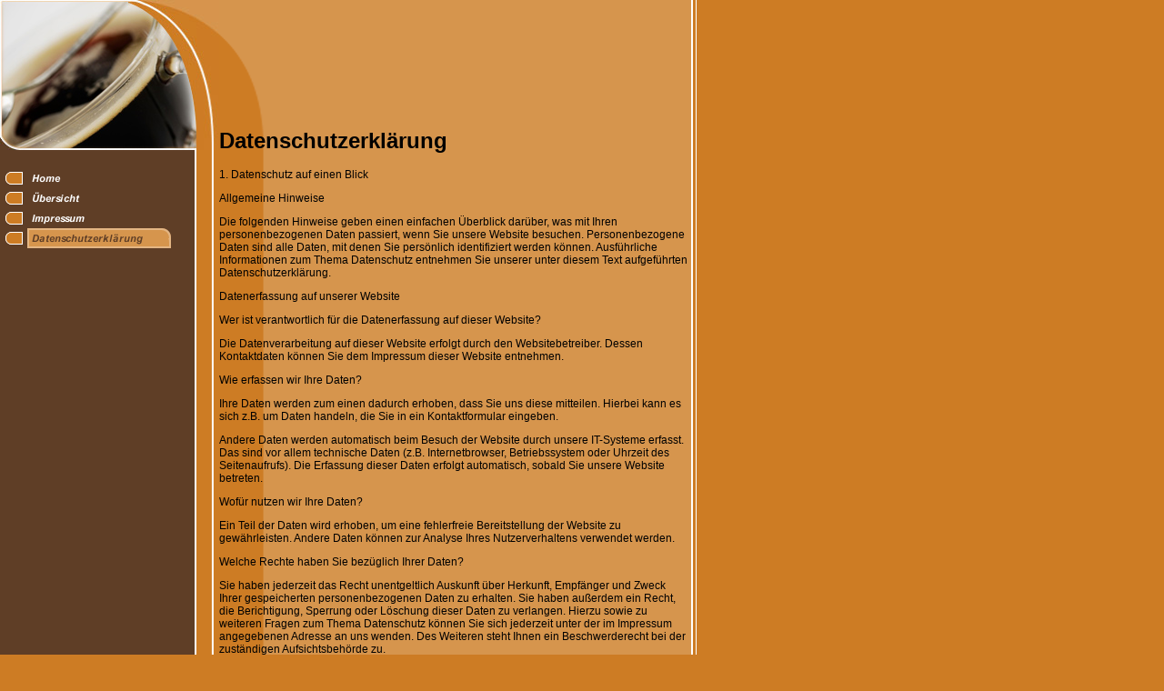

--- FILE ---
content_type: text/html
request_url: http://motiv-torten-und-mehr.de/datenschutzerklaerung.html
body_size: 21422
content:
<!DOCTYPE html PUBLIC "-//W3C//DTD HTML 4.01 Transitional//EN" "http://www.w3.org/TR/html4/loose.dtd">
<html><head><META http-equiv="Content-Type" content="text/html; charset=UTF-8"><title>Datenschutzerkl&auml;rung</title><meta http-equiv="X-UA-Compatible" content="IE=EmulateIE7" ><meta content="" name="description"><meta name="Keywords" content=""><meta content="false" http-equiv="imagetoolbar"><link type="text/css" href="mediapool/56/562665/resources/custom_1287407500509.css" rel="stylesheet"></head><body marginheight="0" marginwidth="0" topmargin="0" leftmargin="0"><div id="body"><script type="text/javascript" language="JavaScript" src="js/mm.js"></script><a id="top" name="top"></a><style>
	tablebg {background-image: url("designs/design119/color1/images/body_bg_rep.gif"); background-repeat: repeat-y;}
	.fname {background-image: url("designs/design119/color1/images/bg2.jpg"); background-repeat: no-repeat;}
	.bottom {background-image: url("designs/design119/color1/images/bg4.gif"); background-repeat: no-repeat;}
</style><table class="tablebg" height="100%" width="766" cellpadding="0" cellspacing="0" border="0"><tr><td height="100%" width="760" valign="top"><table height="100%" width="760" cellpadding="0" cellspacing="0" border="0"><tr><td valign="top" width="216"><img height="165" width="216" alt="" src="designs/design119/color1/keyvisuals/keyv100.jpg"><br><img border="0" height="20" width="1" src="designs/design119/color1/images/i.gif"><br><table cellpadding="0" cellspacing="0" border="0" background="designs/design119/color1/images/i.gif"><tr><td><a onMouseOut="MM_swapImgRestore()" onMouseOver="
        MM_swapImage('menuimg4765410',''
        ,'mediapool/56/562665/resources/tree/4765410_1135373468a.png',1)
      " href="index.html"><img src="mediapool/56/562665/resources/tree/4765410_1135373468.png" border="0" alt="Home" title="Home" name="menuimg4765410"></a><script type="text/javascript">MM_preloadImages('mediapool/56/562665/resources/tree/4765410_1135373468a.png')</script><br></td></tr><tr><td><a onMouseOut="MM_swapImgRestore()" onMouseOver="
        MM_swapImage('menuimg4765412',''
        ,'mediapool/56/562665/resources/tree/4765412_803472403a.png',1)
      " href="uebersicht.html"><img src="mediapool/56/562665/resources/tree/4765412_803472403.png" border="0" alt="&Uuml;bersicht" title="&Uuml;bersicht" name="menuimg4765412"></a><script type="text/javascript">MM_preloadImages('mediapool/56/562665/resources/tree/4765412_803472403a.png')</script><br></td></tr><tr><td><a onMouseOut="MM_swapImgRestore()" onMouseOver="
        MM_swapImage('menuimg4765454',''
        ,'mediapool/56/562665/resources/tree/4765454_1451684962a.png',1)
      " href="impressum.html"><img src="mediapool/56/562665/resources/tree/4765454_1451684962.png" border="0" alt="Impressum" title="Impressum" name="menuimg4765454"></a><script type="text/javascript">MM_preloadImages('mediapool/56/562665/resources/tree/4765454_1451684962a.png')</script><br></td></tr><tr><td><img src="mediapool/56/562665/resources/tree/19627814_58783467c.png" border="0" alt="Datenschutzerkl&auml;rung" title="Datenschutzerkl&auml;rung" name="menuimg19627814"><br></td></tr></table><script type="text/javascript">
		if (typeof document.all != 'undefined') {
			var counter = document.getElementById('vcounter');
			if (counter) {
				if (counter.parentNode) {
					var tdAboveCounterWidth = counter.parentNode.getAttribute("width");
					if (tdAboveCounterWidth) {
						counter.style.width = tdAboveCounterWidth;
					}
				}
			}
		}
		</script></td><td valign="top" width="25"><img border="0" height="165" width="25" src="designs/design119/color1/images/rtop.jpg"></td><td height="100%" valign="top" width="515"><table height="100%" width="515" cellpadding="0" cellspacing="0" border="0"><tr><td valign="top" height="99" class="fname"><img vspace="7" hspace="11" align="right" border="0" alt="" src="images/i.gif"><img height="99" width="370" alt="" src="mediapool/56/562665/resources/slogan_119_1_0.png"></td><td class="spacer" width="4" rowspan="3"><img border="0" height="1" width="4" src="designs/design119/color1/images/i.gif"></td></tr><tr><td height="100%" background="designs/design119/color1/images/bg3.gif" valign="top"><table background="designs/design119/color1/images/i.gif" height="100%" width="515" cellpadding="0" cellspacing="0" border="0"><tr><td height="250" valign="top"><table cellspacing="0" cellpadding="0" border="0" width="100%">
<tr>
<td width="100%">
<div align="left"><p><span style="font-family: Arial, Helvetica, sans-serif;">&nbsp;</span></p><h1><span style="font-family: Arial, Helvetica, sans-serif;">Datenschutzerkl&auml;rung</span></h1><p><span style="font-family: Arial, Helvetica, sans-serif;">1. Datenschutz auf einen Blick</span></p><p><span style="font-family: Arial, Helvetica, sans-serif;">Allgemeine Hinweise</span></p><p><span style="font-family: Arial, Helvetica, sans-serif;">Die folgenden Hinweise geben einen einfachen &Uuml;berblick dar&uuml;ber, was mit Ihren personenbezogenen Daten passiert, wenn Sie unsere Website besuchen. Personenbezogene Daten sind alle Daten, mit denen Sie pers&ouml;nlich identifiziert werden k&ouml;nnen. Ausf&uuml;hrliche Informationen zum Thema Datenschutz entnehmen Sie unserer unter diesem Text aufgef&uuml;hrten Datenschutzerkl&auml;rung.</span></p><p><span style="font-family: Arial, Helvetica, sans-serif;">Datenerfassung auf unserer Website</span></p><p><span style="font-family: Arial, Helvetica, sans-serif;">Wer ist verantwortlich f&uuml;r die Datenerfassung auf dieser Website?</span></p><p><span style="font-family: Arial, Helvetica, sans-serif;">Die Datenverarbeitung auf dieser Website erfolgt durch den Websitebetreiber. Dessen Kontaktdaten k&ouml;nnen Sie dem Impressum dieser Website entnehmen.</span></p><p><span style="font-family: Arial, Helvetica, sans-serif;">Wie erfassen wir Ihre Daten?</span></p><p><span style="font-family: Arial, Helvetica, sans-serif;">Ihre Daten werden zum einen dadurch erhoben, dass Sie uns diese mitteilen. Hierbei kann es sich z.B. um Daten handeln, die Sie in ein Kontaktformular eingeben.</span></p><p><span style="font-family: Arial, Helvetica, sans-serif;">Andere Daten werden automatisch beim Besuch der Website durch unsere IT-Systeme erfasst. Das sind vor allem technische Daten (z.B. Internetbrowser, Betriebssystem oder Uhrzeit des Seitenaufrufs). Die Erfassung dieser Daten erfolgt automatisch, sobald Sie unsere Website betreten.</span></p><p><span style="font-family: Arial, Helvetica, sans-serif;">Wof&uuml;r nutzen wir Ihre Daten?</span></p><p><span style="font-family: Arial, Helvetica, sans-serif;">Ein Teil der Daten wird erhoben, um eine fehlerfreie Bereitstellung der Website zu gew&auml;hrleisten. Andere Daten k&ouml;nnen zur Analyse Ihres Nutzerverhaltens verwendet werden.</span></p><p><span style="font-family: Arial, Helvetica, sans-serif;">Welche Rechte haben Sie bez&uuml;glich Ihrer Daten?</span></p><p><span style="font-family: Arial, Helvetica, sans-serif;">Sie haben jederzeit das Recht unentgeltlich Auskunft &uuml;ber Herkunft, Empf&auml;nger und Zweck Ihrer gespeicherten personenbezogenen Daten zu erhalten. Sie haben au&szlig;erdem ein Recht, die Berichtigung, Sperrung oder L&ouml;schung dieser Daten zu verlangen. Hierzu sowie zu weiteren Fragen zum Thema Datenschutz k&ouml;nnen Sie sich jederzeit unter der im Impressum angegebenen Adresse an uns wenden. Des Weiteren steht Ihnen ein Beschwerderecht bei der zust&auml;ndigen Aufsichtsbeh&ouml;rde zu.</span></p><p><span style="font-family: Arial, Helvetica, sans-serif;">Au&szlig;erdem haben Sie das Recht, unter bestimmten Umst&auml;nden die Einschr&auml;nkung der Verarbeitung Ihrer personenbezogenen Daten zu verlangen. Details hierzu entnehmen Sie der Datenschutzerkl&auml;rung unter &bdquo;Recht auf Einschr&auml;nkung der Verarbeitung&ldquo;.</span></p><p><span style="font-family: Arial, Helvetica, sans-serif;">2. Allgemeine Hinweise und Pflichtinformationen</span></p><p><span style="font-family: Arial, Helvetica, sans-serif;">Datenschutz</span></p><p><span style="font-family: Arial, Helvetica, sans-serif;">Die Betreiber dieser Seiten nehmen den Schutz Ihrer pers&ouml;nlichen Daten sehr ernst. Wir behandeln Ihre personenbezogenen Daten vertraulich und entsprechend der gesetzlichen Datenschutzvorschriften sowie dieser Datenschutzerkl&auml;rung.</span></p><p><span style="font-family: Arial, Helvetica, sans-serif;">Wenn Sie diese Website benutzen, werden verschiedene personenbezogene Daten erhoben. Personenbezogene Daten sind Daten, mit denen Sie pers&ouml;nlich identifiziert werden k&ouml;nnen. Die vorliegende Datenschutzerkl&auml;rung erl&auml;utert, welche Daten wir erheben und wof&uuml;r wir sie nutzen. Sie erl&auml;utert auch, wie und zu welchem Zweck das geschieht.</span></p><p><span style="font-family: Arial, Helvetica, sans-serif;">Wir weisen darauf hin, dass die Daten&uuml;bertragung im Internet (z.B. bei der Kommunikation per E-Mail) Sicherheitsl&uuml;cken aufweisen kann. Ein l&uuml;ckenloser Schutz der Daten vor dem Zugriff durch Dritte ist nicht m&ouml;glich.</span></p><p><span style="font-family: Arial, Helvetica, sans-serif;">Hinweis zur verantwortlichen Stelle</span></p><p><span style="font-family: Arial, Helvetica, sans-serif;">Die verantwortliche Stelle f&uuml;r die Datenverarbeitung auf dieser Website ist:</span></p><p><span style="font-family: Arial, Helvetica, sans-serif;"><br></span></p><p><span style="font-family: Arial, Helvetica, sans-serif;">J&uuml;rgen Lenz</span></p><p><span style="font-family: Arial, Helvetica, sans-serif;">Maischeider Weg 5</span></p><p><span style="font-family: Arial, Helvetica, sans-serif;">56307 Dernbach</span></p><p><span style="font-family: Arial, Helvetica, sans-serif;">Steuernummer: 32/103/5835/9</span></p><p><span style="font-family: Arial, Helvetica, sans-serif;">Telefon: 02689_1768</span></p><p><span style="font-family: Arial, Helvetica, sans-serif;">E-Mail: juergenlenz-dernbach@t-online.de</span></p><p><span style="font-family: Arial, Helvetica, sans-serif;">Verantwortliche Stelle ist die nat&uuml;rliche oder juristische Person, die allein oder gemeinsam mit anderen &uuml;ber die Zwecke und Mittel der Verarbeitung von personenbezogenen Daten (z.B. Namen, E-Mail-Adressen o. &Auml;.) entscheidet.</span></p><p><span style="font-family: Arial, Helvetica, sans-serif;">Widerruf Ihrer Einwilligung zur Datenverarbeitung</span></p><p><span style="font-family: Arial, Helvetica, sans-serif;">Viele Datenverarbeitungsvorg&auml;nge sind nur mit Ihrer ausdr&uuml;cklichen Einwilligung m&ouml;glich. Sie k&ouml;nnen eine bereits erteilte Einwilligung jederzeit widerrufen. Dazu reicht eine formlose Mitteilung per E-Mail an uns. Die Rechtm&auml;&szlig;igkeit der bis zum Widerruf erfolgten Datenverarbeitung bleibt vom Widerruf unber&uuml;hrt.</span></p><p><span style="font-family: Arial, Helvetica, sans-serif;">Widerspruchsrecht gegen die Datenerhebung in besonderen F&auml;llen sowie gegen Direktwerbung (Art. 21 DSGVO)</span></p><p><span style="font-family: Arial, Helvetica, sans-serif;">Wenn die Datenverarbeitung auf Grundlage von Art. 6 Abs. 1 lit. e oder f DSGVO erfolgt, haben Sie jederzeit das Recht, aus Gr&uuml;nden, die sich aus Ihrer besonderen Situation ergeben, gegen die Verarbeitung Ihrer personenbezogenen Daten Widerspruch einzulegen; dies gilt auch f&uuml;r ein auf diese Bestimmungen gest&uuml;tztes Profiling. Die jeweilige Rechtsgrundlage, auf denen eine Verarbeitung beruht, entnehmen Sie dieser Datenschutzerkl&auml;rung. Wenn Sie Widerspruch einlegen, werden wir Ihre betroffenen personenbezogenen Daten nicht mehr verarbeiten, es sei denn, wir k&ouml;nnen zwingende schutzw&uuml;rdige Gr&uuml;nde f&uuml;r die Verarbeitung nachweisen, die Ihre Interessen, Rechte und Freiheiten &uuml;berwiegen oder die Verarbeitung dient der Geltendmachung, Aus&uuml;bung oder Verteidigung von Rechtsanspr&uuml;chen (Widerspruch nach Art. 21 Abs. 1 DSGVO).</span></p><p><span style="font-family: Arial, Helvetica, sans-serif;">Werden Ihre personenbezogenen Daten verarbeitet, um Direktwerbung zu betreiben, so haben Sie das Recht, jederzeit Widerspruch gegen die Verarbeitung Sie betreffender personenbezogener Daten zum Zwecke derartiger Werbung einzulegen; dies gilt auch f&uuml;r das Profiling, soweit es mit solcher Direktwerbung in Verbindung steht. Wenn Sie widersprechen, werden Ihre personenbezogenen Daten anschlie&szlig;end nicht mehr zum Zwecke der Direktwerbung verwendet (Widerspruch nach Art. 21 Abs. 2 DSGVO).</span></p><p><span style="font-family: Arial, Helvetica, sans-serif;">Beschwerderecht bei der zust&auml;ndigen Aufsichtsbeh&ouml;rde</span></p><p><span style="font-family: Arial, Helvetica, sans-serif;">Im Falle von Verst&ouml;&szlig;en gegen die DSGVO steht den Betroffenen ein Beschwerderecht bei einer Aufsichtsbeh&ouml;rde, insbesondere in dem Mitgliedstaat ihres gew&ouml;hnlichen Aufenthalts, ihres Arbeitsplatzes oder des Orts des mutma&szlig;lichen Versto&szlig;es zu. Das Beschwerderecht besteht unbeschadet anderweitiger verwaltungsrechtlicher oder gerichtlicher Rechtsbehelfe.</span></p><p><span style="font-family: Arial, Helvetica, sans-serif;">Recht auf Daten&uuml;bertragbarkeit</span></p><p><span style="font-family: Arial, Helvetica, sans-serif;">Sie haben das Recht, Daten, die wir auf Grundlage Ihrer Einwilligung oder in Erf&uuml;llung eines Vertrags automatisiert verarbeiten, an sich oder an einen Dritten in einem g&auml;ngigen, maschinenlesbaren Format aush&auml;ndigen zu lassen. Sofern Sie die direkte &Uuml;bertragung der Daten an einen anderen Verantwortlichen verlangen, erfolgt dies nur, soweit es technisch machbar ist.</span></p><p><span style="font-family: Arial, Helvetica, sans-serif;">Auskunft, Sperrung, L&ouml;schung und Berichtigung</span></p><p><span style="font-family: Arial, Helvetica, sans-serif;">Sie haben im Rahmen der geltenden gesetzlichen Bestimmungen jederzeit das Recht auf unentgeltliche Auskunft &uuml;ber Ihre gespeicherten personenbezogenen Daten, deren Herkunft und Empf&auml;nger und den Zweck der Datenverarbeitung und ggf. ein Recht auf Berichtigung, Sperrung oder L&ouml;schung dieser Daten. Hierzu sowie zu weiteren Fragen zum Thema personenbezogene Daten k&ouml;nnen Sie sich jederzeit unter der im Impressum angegebenen Adresse an uns wenden.</span></p><p><span style="font-family: Arial, Helvetica, sans-serif;">Recht auf Einschr&auml;nkung der Verarbeitung</span></p><p><span style="font-family: Arial, Helvetica, sans-serif;">Sie haben das Recht, die Einschr&auml;nkung der Verarbeitung Ihrer personenbezogenen Daten zu verlangen. Hierzu k&ouml;nnen Sie sich jederzeit unter der im Impressum angegebenen Adresse an uns wenden. Das Recht auf Einschr&auml;nkung der Verarbeitung besteht in folgenden F&auml;llen:</span></p><p><span style="font-family: Arial, Helvetica, sans-serif;"><span class="Apple-tab-span" style="white-space:pre"> </span>&bull;<span class="Apple-tab-span" style="white-space:pre"> </span>Wenn Sie die Richtigkeit Ihrer bei uns gespeicherten personenbezogenen Daten bestreiten, ben&ouml;tigen wir in der Regel Zeit, um dies zu &uuml;berpr&uuml;fen. F&uuml;r die Dauer der Pr&uuml;fung haben Sie das Recht, die Einschr&auml;nkung der Verarbeitung Ihrer personenbezogenen Daten zu verlangen.</span></p><p><span style="font-family: Arial, Helvetica, sans-serif;"><span class="Apple-tab-span" style="white-space:pre"> </span>&bull;<span class="Apple-tab-span" style="white-space:pre"> </span>Wenn die Verarbeitung Ihrer personenbezogenen Daten unrechtm&auml;&szlig;ig geschah / geschieht, k&ouml;nnen Sie statt der L&ouml;schung die Einschr&auml;nkung der Datenverarbeitung verlangen.</span></p><p><span style="font-family: Arial, Helvetica, sans-serif;"><span class="Apple-tab-span" style="white-space:pre"> </span>&bull;<span class="Apple-tab-span" style="white-space:pre"> </span>Wenn wir Ihre personenbezogenen Daten nicht mehr ben&ouml;tigen, Sie sie jedoch zur Aus&uuml;bung, Verteidigung oder Geltendmachung von Rechtsanspr&uuml;chen ben&ouml;tigen, haben Sie das Recht, statt der L&ouml;schung die Einschr&auml;nkung der Verarbeitung Ihrer personenbezogenen Daten zu verlangen.</span></p><p><span style="font-family: Arial, Helvetica, sans-serif;"><span class="Apple-tab-span" style="white-space:pre"> </span>&bull;<span class="Apple-tab-span" style="white-space:pre"> </span>Wenn Sie einen Widerspruch nach Art. 21 Abs. 1 DSGVO eingelegt haben, muss eine Abw&auml;gung zwischen Ihren und unseren Interessen vorgenommen werden. Solange noch nicht feststeht, wessen Interessen &uuml;berwiegen, haben Sie das Recht, die Einschr&auml;nkung der Verarbeitung Ihrer personenbezogenen Daten zu verlangen.</span></p><p><span style="font-family: Arial, Helvetica, sans-serif;">Wenn Sie die Verarbeitung Ihrer personenbezogenen Daten eingeschr&auml;nkt haben, d&uuml;rfen diese Daten &ndash; von ihrer Speicherung abgesehen &ndash; nur mit Ihrer Einwilligung oder zur Geltendmachung, Aus&uuml;bung oder Verteidigung von Rechtsanspr&uuml;chen oder zum Schutz der Rechte einer anderen nat&uuml;rlichen oder juristischen Person oder aus Gr&uuml;nden eines wichtigen &ouml;ffentlichen Interesses der Europ&auml;ischen Union oder eines Mitgliedstaats verarbeitet werden.</span></p><p><span style="font-family: Arial, Helvetica, sans-serif;">3. Datenerfassung auf unserer Website</span></p><p><span style="font-family: Arial, Helvetica, sans-serif;">Server-Log-Dateien</span></p><p><span style="font-family: Arial, Helvetica, sans-serif;">Der Provider der Seiten erhebt und speichert automatisch Informationen in so genannten Server-Log-Dateien, die Ihr Browser automatisch an uns &uuml;bermittelt. Dies sind:</span></p><p><span style="font-family: Arial, Helvetica, sans-serif;"><span class="Apple-tab-span" style="white-space:pre"> </span>&bull;<span class="Apple-tab-span" style="white-space:pre"> </span>Browsertyp und Browserversion</span></p><p><span style="font-family: Arial, Helvetica, sans-serif;"><span class="Apple-tab-span" style="white-space:pre"> </span>&bull;<span class="Apple-tab-span" style="white-space:pre"> </span>verwendetes Betriebssystem</span></p><p><span style="font-family: Arial, Helvetica, sans-serif;"><span class="Apple-tab-span" style="white-space:pre"> </span>&bull;<span class="Apple-tab-span" style="white-space:pre"> </span>Referrer URL</span></p><p><span style="font-family: Arial, Helvetica, sans-serif;"><span class="Apple-tab-span" style="white-space:pre"> </span>&bull;<span class="Apple-tab-span" style="white-space:pre"> </span>Hostname des zugreifenden Rechners</span></p><p><span style="font-family: Arial, Helvetica, sans-serif;"><span class="Apple-tab-span" style="white-space:pre"> </span>&bull;<span class="Apple-tab-span" style="white-space:pre"> </span>Uhrzeit der Serveranfrage</span></p><p><span style="font-family: Arial, Helvetica, sans-serif;"><span class="Apple-tab-span" style="white-space:pre"> </span>&bull;<span class="Apple-tab-span" style="white-space:pre"> </span>IP-Adresse</span></p><p><span style="font-family: Arial, Helvetica, sans-serif;">Eine Zusammenf&uuml;hrung dieser Daten mit anderen Datenquellen wird nicht vorgenommen.</span></p><p><span style="font-family: Arial, Helvetica, sans-serif;">Die Erfassung dieser Daten erfolgt auf Grundlage von Art. 6 Abs. 1 lit. f DSGVO. Der Websitebetreiber hat ein berechtigtes Interesse an der technisch fehlerfreien Darstellung und der Optimierung seiner Website &ndash; hierzu m&uuml;ssen die Server-Log-Files erfasst werden.</span></p><p><span style="font-family: Arial, Helvetica, sans-serif;">Verarbeiten von Daten (Kunden- und Vertragsdaten)</span></p><p><span style="font-family: Arial, Helvetica, sans-serif;">Wir erheben, verarbeiten und nutzen personenbezogene Daten nur, soweit sie f&uuml;r die Begr&uuml;ndung, inhaltliche Ausgestaltung oder &Auml;nderung des Rechtsverh&auml;ltnisses erforderlich sind (Bestandsdaten). Dies erfolgt auf Grundlage von Art. 6 Abs. 1 lit. b DSGVO, der die Verarbeitung von Daten zur Erf&uuml;llung eines Vertrags oder vorvertraglicher Ma&szlig;nahmen gestattet. Personenbezogene Daten &uuml;ber die Inanspruchnahme unserer Internetseiten (Nutzungsdaten) erheben, verarbeiten und nutzen wir nur, soweit dies erforderlich ist, um dem Nutzer die Inanspruchnahme des Dienstes zu erm&ouml;glichen oder abzurechnen.</span></p><p><span style="font-family: Arial, Helvetica, sans-serif;">Die erhobenen Kundendaten werden nach Abschluss des Auftrags oder Beendigung der Gesch&auml;ftsbeziehung gel&ouml;scht. Gesetzliche Aufbewahrungsfristen bleiben unber&uuml;hrt.</span></p><p>&nbsp;</p></div>
</td>
</tr>
<tr>
<td valign="top"><img alt="" height="1" width="462" src="images/i.gif"></td>
</tr>
</table>
</td></tr><tr><td valign="bottom"><p class="bot"><br></p></td></tr></table></td></tr><tr><td align="right" height="29" class="bottom"><a href="#top"><img border="0" height="26" width="37" src="designs/design119/color1/images/top.gif"></a></td></tr></table></td></tr></table></td><td class="line" width="2"><img border="0" height="1" width="2" src="designs/design119/color1/images/i.gif"></td><td width="3"><img border="0" height="1" width="3" src="designs/design119/color1/images/i.gif"></td><td class="line" width="1"><img border="0" height="1" width="1" src="designs/design119/color1/images/i.gif"></td></tr></table></div></body></html>

--- FILE ---
content_type: text/css
request_url: http://motiv-torten-und-mehr.de/mediapool/56/562665/resources/custom_1287407500509.css
body_size: 1807
content:

/* ************************************************ */
/* Design Css for Color: design119.css */

/* body { background-color:#CD7C24; } */
/* p,td { font-size:12px;color:#000000; } */

.fname { background-color:#D6954D; }

.spacer { background-color:#D6954D; }

.line { background-color:#FFFFFF; }

.bottom { background-color:#D6954D; }

.bot { font-size:12px;color:#000000; }




/* ************************************************ */
/* Custom Css Part */

html {
    overflow:auto;
}
body {
    background: #CD7C24 url(../../../../designs/design119/color1/images/body_bg_rep.gif) repeat-y;
    padding: 0;
    margin: 0;
}
* html body { height: 100%; width: 100%; overflow:auto; }
#body {
    font-family: "Times New Roman", Times, serif;
    font-size: 12px;
    text-align: left;
    color: #000000;
    background: #CD7C24 url(../../../../designs/design119/color1/images/body_bg_rep.gif) repeat-y;
    display: table;
}
* html #body { height: 100%; width: 100%; overflow:auto; }
#body td {font-size: 12px;font-family: "Times New Roman", Times, serif;color: #000000;}
#body p {font-size: 12px;color: #000000;}
#body .bot, #body .bot td, #body .bot p, #body div .bot #totop, #body td .bot #totop{
font-family: "Times New Roman", Times, serif;font-size: 12px;color: #000000;
}
#body a, #body a:visited, #body a.pager, #body a.pager:visited {
color: #FF0000;
    text-decoration: none;
}
#body a.totop, #body a.totop:visited, #body a.totop:hover {
    color: #FF0000;
    text-decoration: none;
}
#body a:hover, #body a.pager:hover {
    text-decoration: underline;
}
object.videoObject {display: none;}*+html object.videoObject {display: block;}* html object.videoObject {display: block;}embed.videoEmbed {display: block;}*+html embed.videoEmbed {display: none;}* html embed.videoEmbed {display: none;}
